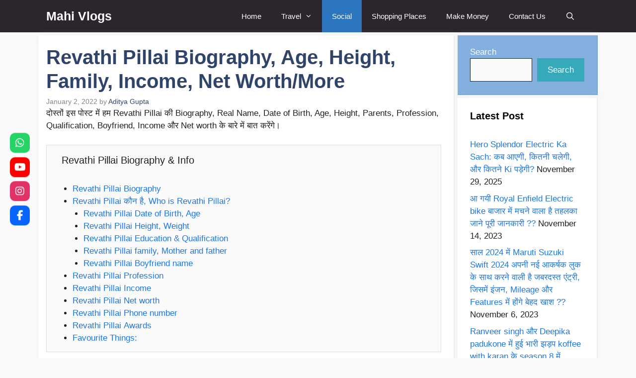

--- FILE ---
content_type: text/html; charset=utf-8
request_url: https://www.google.com/recaptcha/api2/aframe
body_size: 266
content:
<!DOCTYPE HTML><html><head><meta http-equiv="content-type" content="text/html; charset=UTF-8"></head><body><script nonce="8lPeC2DhWtVSuWzt6AgTeQ">/** Anti-fraud and anti-abuse applications only. See google.com/recaptcha */ try{var clients={'sodar':'https://pagead2.googlesyndication.com/pagead/sodar?'};window.addEventListener("message",function(a){try{if(a.source===window.parent){var b=JSON.parse(a.data);var c=clients[b['id']];if(c){var d=document.createElement('img');d.src=c+b['params']+'&rc='+(localStorage.getItem("rc::a")?sessionStorage.getItem("rc::b"):"");window.document.body.appendChild(d);sessionStorage.setItem("rc::e",parseInt(sessionStorage.getItem("rc::e")||0)+1);localStorage.setItem("rc::h",'1769189652621');}}}catch(b){}});window.parent.postMessage("_grecaptcha_ready", "*");}catch(b){}</script></body></html>